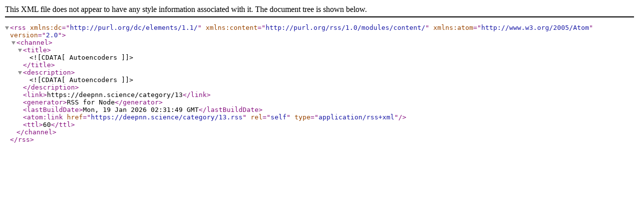

--- FILE ---
content_type: application/xml; charset=utf-8
request_url: https://deepnn.science/category/13.rss?uid=-1&token=undefined
body_size: 403
content:
<?xml version="1.0" encoding="UTF-8"?><rss xmlns:dc="http://purl.org/dc/elements/1.1/" xmlns:content="http://purl.org/rss/1.0/modules/content/" xmlns:atom="http://www.w3.org/2005/Atom" version="2.0"><channel><title><![CDATA[Autoencoders]]></title><description><![CDATA[Autoencoders]]></description><link>https://deepnn.science/category/13</link><generator>RSS for Node</generator><lastBuildDate>Mon, 19 Jan 2026 02:31:49 GMT</lastBuildDate><atom:link href="https://deepnn.science/category/13.rss" rel="self" type="application/rss+xml"/><ttl>60</ttl></channel></rss>